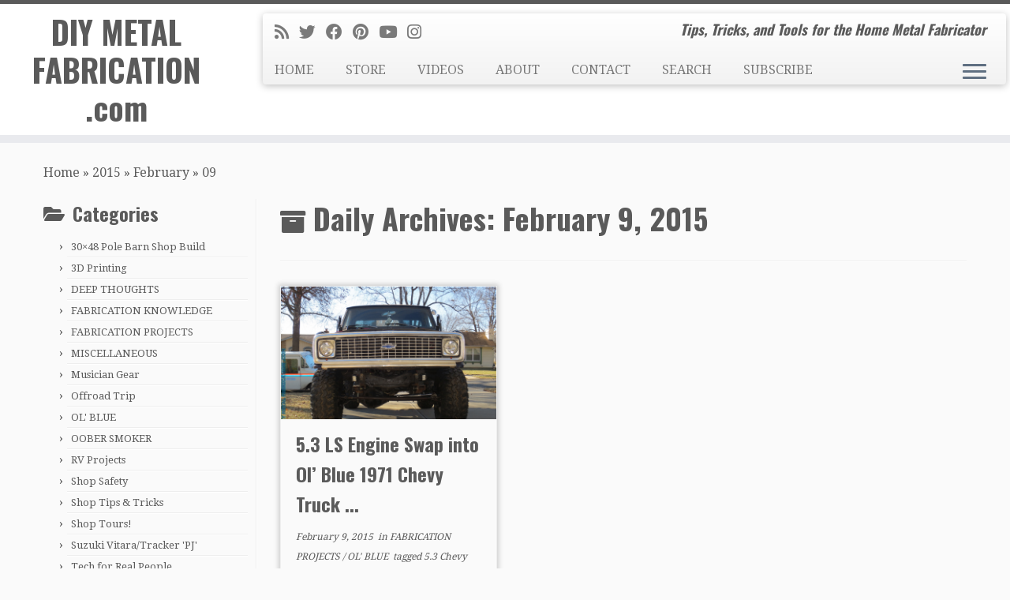

--- FILE ---
content_type: text/html; charset=UTF-8
request_url: https://www.diymetalfabrication.com/2015/02/09/
body_size: 16625
content:
<!DOCTYPE html>
<!--[if IE 7]>
<html class="ie ie7 no-js" lang="en-US">
<![endif]-->
<!--[if IE 8]>
<html class="ie ie8 no-js" lang="en-US">
<![endif]-->
<!--[if !(IE 7) | !(IE 8)  ]><!-->
<html class="no-js" lang="en-US">
<!--<![endif]-->
	<head>
		<meta charset="UTF-8" />
		<meta http-equiv="X-UA-Compatible" content="IE=EDGE" />
		<meta name="viewport" content="width=device-width, initial-scale=1.0" />
        <link rel="profile"  href="https://gmpg.org/xfn/11" />
		<link rel="pingback" href="https://www.diymetalfabrication.com/xmlrpc.php" />
		<script>(function(html){html.className = html.className.replace(/\bno-js\b/,'js')})(document.documentElement);</script>
<meta name='robots' content='noindex, follow' />

	<!-- This site is optimized with the Yoast SEO plugin v26.8 - https://yoast.com/product/yoast-seo-wordpress/ -->
	<title>February 9, 2015 - DIY METAL FABRICATION .com</title>
	<meta property="og:locale" content="en_US" />
	<meta property="og:type" content="website" />
	<meta property="og:title" content="February 9, 2015 - DIY METAL FABRICATION .com" />
	<meta property="og:url" content="https://www.diymetalfabrication.com/2015/02/09/" />
	<meta property="og:site_name" content="DIY METAL FABRICATION .com" />
	<meta name="twitter:card" content="summary_large_image" />
	<meta name="twitter:site" content="@DIYMetalFab" />
	<script type="application/ld+json" class="yoast-schema-graph">{"@context":"https://schema.org","@graph":[{"@type":"CollectionPage","@id":"https://www.diymetalfabrication.com/2015/02/09/","url":"https://www.diymetalfabrication.com/2015/02/09/","name":"February 9, 2015 - DIY METAL FABRICATION .com","isPartOf":{"@id":"https://www.diymetalfabrication.com/#website"},"primaryImageOfPage":{"@id":"https://www.diymetalfabrication.com/2015/02/09/#primaryimage"},"image":{"@id":"https://www.diymetalfabrication.com/2015/02/09/#primaryimage"},"thumbnailUrl":"https://i0.wp.com/www.diymetalfabrication.com/wp-content/uploads/2015/02/IMG_0386.jpg?fit=1280%2C960&ssl=1","breadcrumb":{"@id":"https://www.diymetalfabrication.com/2015/02/09/#breadcrumb"},"inLanguage":"en-US"},{"@type":"ImageObject","inLanguage":"en-US","@id":"https://www.diymetalfabrication.com/2015/02/09/#primaryimage","url":"https://i0.wp.com/www.diymetalfabrication.com/wp-content/uploads/2015/02/IMG_0386.jpg?fit=1280%2C960&ssl=1","contentUrl":"https://i0.wp.com/www.diymetalfabrication.com/wp-content/uploads/2015/02/IMG_0386.jpg?fit=1280%2C960&ssl=1","width":1280,"height":960,"caption":"Took'er for some hot laps around the neighborhood. So far everything works great. The brakes even work better now since this engine has more vacuum."},{"@type":"BreadcrumbList","@id":"https://www.diymetalfabrication.com/2015/02/09/#breadcrumb","itemListElement":[{"@type":"ListItem","position":1,"name":"Home","item":"https://www.diymetalfabrication.com/"},{"@type":"ListItem","position":2,"name":"Archives for February 9, 2015"}]},{"@type":"WebSite","@id":"https://www.diymetalfabrication.com/#website","url":"https://www.diymetalfabrication.com/","name":"DIY METAL FABRICATION .com","description":"Tips, Tricks, and Tools for the Home Metal Fabricator","publisher":{"@id":"https://www.diymetalfabrication.com/#organization"},"potentialAction":[{"@type":"SearchAction","target":{"@type":"EntryPoint","urlTemplate":"https://www.diymetalfabrication.com/?s={search_term_string}"},"query-input":{"@type":"PropertyValueSpecification","valueRequired":true,"valueName":"search_term_string"}}],"inLanguage":"en-US"},{"@type":"Organization","@id":"https://www.diymetalfabrication.com/#organization","name":"DIY Metal Fabrication","url":"https://www.diymetalfabrication.com/","logo":{"@type":"ImageObject","inLanguage":"en-US","@id":"https://www.diymetalfabrication.com/#/schema/logo/image/","url":"https://i0.wp.com/www.diymetalfabrication.com/wp-content/uploads/2020/12/74666304_2513796951988801_1840667835961966592_n.jpg?fit=901%2C504&ssl=1","contentUrl":"https://i0.wp.com/www.diymetalfabrication.com/wp-content/uploads/2020/12/74666304_2513796951988801_1840667835961966592_n.jpg?fit=901%2C504&ssl=1","width":901,"height":504,"caption":"DIY Metal Fabrication"},"image":{"@id":"https://www.diymetalfabrication.com/#/schema/logo/image/"},"sameAs":["https://www.facebook.com/DIYMetalFabrication/","https://x.com/DIYMetalFab","https://www.instagram.com/diymetalfabrication/","https://www.pinterest.com/DIYMetalFab","https://www.youtube.com/channel/UC2IeIq2rRm_YaPh1t45AipQ"]}]}</script>
	<!-- / Yoast SEO plugin. -->


<link rel='dns-prefetch' href='//www.googletagmanager.com' />
<link rel='dns-prefetch' href='//stats.wp.com' />
<link rel='dns-prefetch' href='//fonts.googleapis.com' />
<link rel='dns-prefetch' href='//pagead2.googlesyndication.com' />
<link rel='preconnect' href='//c0.wp.com' />
<link rel='preconnect' href='//i0.wp.com' />
<link rel="alternate" type="application/rss+xml" title="DIY METAL FABRICATION .com &raquo; Feed" href="https://www.diymetalfabrication.com/feed/" />
<link rel="alternate" type="application/rss+xml" title="DIY METAL FABRICATION .com &raquo; Comments Feed" href="https://www.diymetalfabrication.com/comments/feed/" />
<style id='wp-img-auto-sizes-contain-inline-css' type='text/css'>
img:is([sizes=auto i],[sizes^="auto," i]){contain-intrinsic-size:3000px 1500px}
/*# sourceURL=wp-img-auto-sizes-contain-inline-css */
</style>
<link rel='stylesheet' id='tc-gfonts-css' href='//fonts.googleapis.com/css?family=Oswald:700%7CDroid+Serif:400' type='text/css' media='all' />
<style id='wp-emoji-styles-inline-css' type='text/css'>

	img.wp-smiley, img.emoji {
		display: inline !important;
		border: none !important;
		box-shadow: none !important;
		height: 1em !important;
		width: 1em !important;
		margin: 0 0.07em !important;
		vertical-align: -0.1em !important;
		background: none !important;
		padding: 0 !important;
	}
/*# sourceURL=wp-emoji-styles-inline-css */
</style>
<style id='wp-block-library-inline-css' type='text/css'>
:root{--wp-block-synced-color:#7a00df;--wp-block-synced-color--rgb:122,0,223;--wp-bound-block-color:var(--wp-block-synced-color);--wp-editor-canvas-background:#ddd;--wp-admin-theme-color:#007cba;--wp-admin-theme-color--rgb:0,124,186;--wp-admin-theme-color-darker-10:#006ba1;--wp-admin-theme-color-darker-10--rgb:0,107,160.5;--wp-admin-theme-color-darker-20:#005a87;--wp-admin-theme-color-darker-20--rgb:0,90,135;--wp-admin-border-width-focus:2px}@media (min-resolution:192dpi){:root{--wp-admin-border-width-focus:1.5px}}.wp-element-button{cursor:pointer}:root .has-very-light-gray-background-color{background-color:#eee}:root .has-very-dark-gray-background-color{background-color:#313131}:root .has-very-light-gray-color{color:#eee}:root .has-very-dark-gray-color{color:#313131}:root .has-vivid-green-cyan-to-vivid-cyan-blue-gradient-background{background:linear-gradient(135deg,#00d084,#0693e3)}:root .has-purple-crush-gradient-background{background:linear-gradient(135deg,#34e2e4,#4721fb 50%,#ab1dfe)}:root .has-hazy-dawn-gradient-background{background:linear-gradient(135deg,#faaca8,#dad0ec)}:root .has-subdued-olive-gradient-background{background:linear-gradient(135deg,#fafae1,#67a671)}:root .has-atomic-cream-gradient-background{background:linear-gradient(135deg,#fdd79a,#004a59)}:root .has-nightshade-gradient-background{background:linear-gradient(135deg,#330968,#31cdcf)}:root .has-midnight-gradient-background{background:linear-gradient(135deg,#020381,#2874fc)}:root{--wp--preset--font-size--normal:16px;--wp--preset--font-size--huge:42px}.has-regular-font-size{font-size:1em}.has-larger-font-size{font-size:2.625em}.has-normal-font-size{font-size:var(--wp--preset--font-size--normal)}.has-huge-font-size{font-size:var(--wp--preset--font-size--huge)}.has-text-align-center{text-align:center}.has-text-align-left{text-align:left}.has-text-align-right{text-align:right}.has-fit-text{white-space:nowrap!important}#end-resizable-editor-section{display:none}.aligncenter{clear:both}.items-justified-left{justify-content:flex-start}.items-justified-center{justify-content:center}.items-justified-right{justify-content:flex-end}.items-justified-space-between{justify-content:space-between}.screen-reader-text{border:0;clip-path:inset(50%);height:1px;margin:-1px;overflow:hidden;padding:0;position:absolute;width:1px;word-wrap:normal!important}.screen-reader-text:focus{background-color:#ddd;clip-path:none;color:#444;display:block;font-size:1em;height:auto;left:5px;line-height:normal;padding:15px 23px 14px;text-decoration:none;top:5px;width:auto;z-index:100000}html :where(.has-border-color){border-style:solid}html :where([style*=border-top-color]){border-top-style:solid}html :where([style*=border-right-color]){border-right-style:solid}html :where([style*=border-bottom-color]){border-bottom-style:solid}html :where([style*=border-left-color]){border-left-style:solid}html :where([style*=border-width]){border-style:solid}html :where([style*=border-top-width]){border-top-style:solid}html :where([style*=border-right-width]){border-right-style:solid}html :where([style*=border-bottom-width]){border-bottom-style:solid}html :where([style*=border-left-width]){border-left-style:solid}html :where(img[class*=wp-image-]){height:auto;max-width:100%}:where(figure){margin:0 0 1em}html :where(.is-position-sticky){--wp-admin--admin-bar--position-offset:var(--wp-admin--admin-bar--height,0px)}@media screen and (max-width:600px){html :where(.is-position-sticky){--wp-admin--admin-bar--position-offset:0px}}

/*# sourceURL=wp-block-library-inline-css */
</style><style id='wp-block-heading-inline-css' type='text/css'>
h1:where(.wp-block-heading).has-background,h2:where(.wp-block-heading).has-background,h3:where(.wp-block-heading).has-background,h4:where(.wp-block-heading).has-background,h5:where(.wp-block-heading).has-background,h6:where(.wp-block-heading).has-background{padding:1.25em 2.375em}h1.has-text-align-left[style*=writing-mode]:where([style*=vertical-lr]),h1.has-text-align-right[style*=writing-mode]:where([style*=vertical-rl]),h2.has-text-align-left[style*=writing-mode]:where([style*=vertical-lr]),h2.has-text-align-right[style*=writing-mode]:where([style*=vertical-rl]),h3.has-text-align-left[style*=writing-mode]:where([style*=vertical-lr]),h3.has-text-align-right[style*=writing-mode]:where([style*=vertical-rl]),h4.has-text-align-left[style*=writing-mode]:where([style*=vertical-lr]),h4.has-text-align-right[style*=writing-mode]:where([style*=vertical-rl]),h5.has-text-align-left[style*=writing-mode]:where([style*=vertical-lr]),h5.has-text-align-right[style*=writing-mode]:where([style*=vertical-rl]),h6.has-text-align-left[style*=writing-mode]:where([style*=vertical-lr]),h6.has-text-align-right[style*=writing-mode]:where([style*=vertical-rl]){rotate:180deg}
/*# sourceURL=https://c0.wp.com/c/6.9/wp-includes/blocks/heading/style.min.css */
</style>
<style id='global-styles-inline-css' type='text/css'>
:root{--wp--preset--aspect-ratio--square: 1;--wp--preset--aspect-ratio--4-3: 4/3;--wp--preset--aspect-ratio--3-4: 3/4;--wp--preset--aspect-ratio--3-2: 3/2;--wp--preset--aspect-ratio--2-3: 2/3;--wp--preset--aspect-ratio--16-9: 16/9;--wp--preset--aspect-ratio--9-16: 9/16;--wp--preset--color--black: #000000;--wp--preset--color--cyan-bluish-gray: #abb8c3;--wp--preset--color--white: #ffffff;--wp--preset--color--pale-pink: #f78da7;--wp--preset--color--vivid-red: #cf2e2e;--wp--preset--color--luminous-vivid-orange: #ff6900;--wp--preset--color--luminous-vivid-amber: #fcb900;--wp--preset--color--light-green-cyan: #7bdcb5;--wp--preset--color--vivid-green-cyan: #00d084;--wp--preset--color--pale-cyan-blue: #8ed1fc;--wp--preset--color--vivid-cyan-blue: #0693e3;--wp--preset--color--vivid-purple: #9b51e0;--wp--preset--gradient--vivid-cyan-blue-to-vivid-purple: linear-gradient(135deg,rgb(6,147,227) 0%,rgb(155,81,224) 100%);--wp--preset--gradient--light-green-cyan-to-vivid-green-cyan: linear-gradient(135deg,rgb(122,220,180) 0%,rgb(0,208,130) 100%);--wp--preset--gradient--luminous-vivid-amber-to-luminous-vivid-orange: linear-gradient(135deg,rgb(252,185,0) 0%,rgb(255,105,0) 100%);--wp--preset--gradient--luminous-vivid-orange-to-vivid-red: linear-gradient(135deg,rgb(255,105,0) 0%,rgb(207,46,46) 100%);--wp--preset--gradient--very-light-gray-to-cyan-bluish-gray: linear-gradient(135deg,rgb(238,238,238) 0%,rgb(169,184,195) 100%);--wp--preset--gradient--cool-to-warm-spectrum: linear-gradient(135deg,rgb(74,234,220) 0%,rgb(151,120,209) 20%,rgb(207,42,186) 40%,rgb(238,44,130) 60%,rgb(251,105,98) 80%,rgb(254,248,76) 100%);--wp--preset--gradient--blush-light-purple: linear-gradient(135deg,rgb(255,206,236) 0%,rgb(152,150,240) 100%);--wp--preset--gradient--blush-bordeaux: linear-gradient(135deg,rgb(254,205,165) 0%,rgb(254,45,45) 50%,rgb(107,0,62) 100%);--wp--preset--gradient--luminous-dusk: linear-gradient(135deg,rgb(255,203,112) 0%,rgb(199,81,192) 50%,rgb(65,88,208) 100%);--wp--preset--gradient--pale-ocean: linear-gradient(135deg,rgb(255,245,203) 0%,rgb(182,227,212) 50%,rgb(51,167,181) 100%);--wp--preset--gradient--electric-grass: linear-gradient(135deg,rgb(202,248,128) 0%,rgb(113,206,126) 100%);--wp--preset--gradient--midnight: linear-gradient(135deg,rgb(2,3,129) 0%,rgb(40,116,252) 100%);--wp--preset--font-size--small: 13px;--wp--preset--font-size--medium: 20px;--wp--preset--font-size--large: 36px;--wp--preset--font-size--x-large: 42px;--wp--preset--spacing--20: 0.44rem;--wp--preset--spacing--30: 0.67rem;--wp--preset--spacing--40: 1rem;--wp--preset--spacing--50: 1.5rem;--wp--preset--spacing--60: 2.25rem;--wp--preset--spacing--70: 3.38rem;--wp--preset--spacing--80: 5.06rem;--wp--preset--shadow--natural: 6px 6px 9px rgba(0, 0, 0, 0.2);--wp--preset--shadow--deep: 12px 12px 50px rgba(0, 0, 0, 0.4);--wp--preset--shadow--sharp: 6px 6px 0px rgba(0, 0, 0, 0.2);--wp--preset--shadow--outlined: 6px 6px 0px -3px rgb(255, 255, 255), 6px 6px rgb(0, 0, 0);--wp--preset--shadow--crisp: 6px 6px 0px rgb(0, 0, 0);}:where(.is-layout-flex){gap: 0.5em;}:where(.is-layout-grid){gap: 0.5em;}body .is-layout-flex{display: flex;}.is-layout-flex{flex-wrap: wrap;align-items: center;}.is-layout-flex > :is(*, div){margin: 0;}body .is-layout-grid{display: grid;}.is-layout-grid > :is(*, div){margin: 0;}:where(.wp-block-columns.is-layout-flex){gap: 2em;}:where(.wp-block-columns.is-layout-grid){gap: 2em;}:where(.wp-block-post-template.is-layout-flex){gap: 1.25em;}:where(.wp-block-post-template.is-layout-grid){gap: 1.25em;}.has-black-color{color: var(--wp--preset--color--black) !important;}.has-cyan-bluish-gray-color{color: var(--wp--preset--color--cyan-bluish-gray) !important;}.has-white-color{color: var(--wp--preset--color--white) !important;}.has-pale-pink-color{color: var(--wp--preset--color--pale-pink) !important;}.has-vivid-red-color{color: var(--wp--preset--color--vivid-red) !important;}.has-luminous-vivid-orange-color{color: var(--wp--preset--color--luminous-vivid-orange) !important;}.has-luminous-vivid-amber-color{color: var(--wp--preset--color--luminous-vivid-amber) !important;}.has-light-green-cyan-color{color: var(--wp--preset--color--light-green-cyan) !important;}.has-vivid-green-cyan-color{color: var(--wp--preset--color--vivid-green-cyan) !important;}.has-pale-cyan-blue-color{color: var(--wp--preset--color--pale-cyan-blue) !important;}.has-vivid-cyan-blue-color{color: var(--wp--preset--color--vivid-cyan-blue) !important;}.has-vivid-purple-color{color: var(--wp--preset--color--vivid-purple) !important;}.has-black-background-color{background-color: var(--wp--preset--color--black) !important;}.has-cyan-bluish-gray-background-color{background-color: var(--wp--preset--color--cyan-bluish-gray) !important;}.has-white-background-color{background-color: var(--wp--preset--color--white) !important;}.has-pale-pink-background-color{background-color: var(--wp--preset--color--pale-pink) !important;}.has-vivid-red-background-color{background-color: var(--wp--preset--color--vivid-red) !important;}.has-luminous-vivid-orange-background-color{background-color: var(--wp--preset--color--luminous-vivid-orange) !important;}.has-luminous-vivid-amber-background-color{background-color: var(--wp--preset--color--luminous-vivid-amber) !important;}.has-light-green-cyan-background-color{background-color: var(--wp--preset--color--light-green-cyan) !important;}.has-vivid-green-cyan-background-color{background-color: var(--wp--preset--color--vivid-green-cyan) !important;}.has-pale-cyan-blue-background-color{background-color: var(--wp--preset--color--pale-cyan-blue) !important;}.has-vivid-cyan-blue-background-color{background-color: var(--wp--preset--color--vivid-cyan-blue) !important;}.has-vivid-purple-background-color{background-color: var(--wp--preset--color--vivid-purple) !important;}.has-black-border-color{border-color: var(--wp--preset--color--black) !important;}.has-cyan-bluish-gray-border-color{border-color: var(--wp--preset--color--cyan-bluish-gray) !important;}.has-white-border-color{border-color: var(--wp--preset--color--white) !important;}.has-pale-pink-border-color{border-color: var(--wp--preset--color--pale-pink) !important;}.has-vivid-red-border-color{border-color: var(--wp--preset--color--vivid-red) !important;}.has-luminous-vivid-orange-border-color{border-color: var(--wp--preset--color--luminous-vivid-orange) !important;}.has-luminous-vivid-amber-border-color{border-color: var(--wp--preset--color--luminous-vivid-amber) !important;}.has-light-green-cyan-border-color{border-color: var(--wp--preset--color--light-green-cyan) !important;}.has-vivid-green-cyan-border-color{border-color: var(--wp--preset--color--vivid-green-cyan) !important;}.has-pale-cyan-blue-border-color{border-color: var(--wp--preset--color--pale-cyan-blue) !important;}.has-vivid-cyan-blue-border-color{border-color: var(--wp--preset--color--vivid-cyan-blue) !important;}.has-vivid-purple-border-color{border-color: var(--wp--preset--color--vivid-purple) !important;}.has-vivid-cyan-blue-to-vivid-purple-gradient-background{background: var(--wp--preset--gradient--vivid-cyan-blue-to-vivid-purple) !important;}.has-light-green-cyan-to-vivid-green-cyan-gradient-background{background: var(--wp--preset--gradient--light-green-cyan-to-vivid-green-cyan) !important;}.has-luminous-vivid-amber-to-luminous-vivid-orange-gradient-background{background: var(--wp--preset--gradient--luminous-vivid-amber-to-luminous-vivid-orange) !important;}.has-luminous-vivid-orange-to-vivid-red-gradient-background{background: var(--wp--preset--gradient--luminous-vivid-orange-to-vivid-red) !important;}.has-very-light-gray-to-cyan-bluish-gray-gradient-background{background: var(--wp--preset--gradient--very-light-gray-to-cyan-bluish-gray) !important;}.has-cool-to-warm-spectrum-gradient-background{background: var(--wp--preset--gradient--cool-to-warm-spectrum) !important;}.has-blush-light-purple-gradient-background{background: var(--wp--preset--gradient--blush-light-purple) !important;}.has-blush-bordeaux-gradient-background{background: var(--wp--preset--gradient--blush-bordeaux) !important;}.has-luminous-dusk-gradient-background{background: var(--wp--preset--gradient--luminous-dusk) !important;}.has-pale-ocean-gradient-background{background: var(--wp--preset--gradient--pale-ocean) !important;}.has-electric-grass-gradient-background{background: var(--wp--preset--gradient--electric-grass) !important;}.has-midnight-gradient-background{background: var(--wp--preset--gradient--midnight) !important;}.has-small-font-size{font-size: var(--wp--preset--font-size--small) !important;}.has-medium-font-size{font-size: var(--wp--preset--font-size--medium) !important;}.has-large-font-size{font-size: var(--wp--preset--font-size--large) !important;}.has-x-large-font-size{font-size: var(--wp--preset--font-size--x-large) !important;}
/*# sourceURL=global-styles-inline-css */
</style>

<style id='classic-theme-styles-inline-css' type='text/css'>
/*! This file is auto-generated */
.wp-block-button__link{color:#fff;background-color:#32373c;border-radius:9999px;box-shadow:none;text-decoration:none;padding:calc(.667em + 2px) calc(1.333em + 2px);font-size:1.125em}.wp-block-file__button{background:#32373c;color:#fff;text-decoration:none}
/*# sourceURL=/wp-includes/css/classic-themes.min.css */
</style>
<link rel='stylesheet' id='customizr-fa-css' href='https://www.diymetalfabrication.com/wp-content/themes/customizr/assets/shared/fonts/fa/css/fontawesome-all.min.css?ver=4.4.24' type='text/css' media='all' />
<link rel='stylesheet' id='customizr-common-css' href='https://www.diymetalfabrication.com/wp-content/themes/customizr/inc/assets/css/tc_common.min.css?ver=4.4.24' type='text/css' media='all' />
<link rel='stylesheet' id='customizr-skin-css' href='https://www.diymetalfabrication.com/wp-content/themes/customizr/inc/assets/css/grey.min.css?ver=4.4.24' type='text/css' media='all' />
<style id='customizr-skin-inline-css' type='text/css'>

                  .site-title,.site-description,h1,h2,h3,.tc-dropcap {
                    font-family : 'Oswald';
                    font-weight : 700;
                  }

                  body,.navbar .nav>li>a {
                    font-family : 'Droid Serif';
                    font-weight : 400;
                  }

            body,.navbar .nav>li>a {
              font-size : 16px;
              line-height : 1.6em;
            }
table { border-collapse: separate; }
                           body table { border-collapse: collapse; }
                          
.social-links .social-icon:before { content: none } 
.sticky-enabled .tc-shrink-on .site-logo img {
    					height:30px!important;width:auto!important
    				}

    				.sticky-enabled .tc-shrink-on .brand .site-title {
    					font-size:0.6em;opacity:0.8;line-height:1.2em
    				}

.tc-rectangular-thumb {
        max-height: 250px;
        height :250px
      }

.tc-slider-loader-wrapper{ display:none }
html.js .tc-slider-loader-wrapper { display: block }.no-csstransforms3d .tc-slider-loader-wrapper .tc-img-gif-loader {
                                                background: url('https://www.diymetalfabrication.com/wp-content/themes/customizr/assets/front/img/slider-loader.gif') no-repeat center center;
                                         }.tc-slider-loader-wrapper .tc-css-loader > div { border-color:#5A5A5A; }

      .carousel .czr-item {
        line-height: 300px;
        min-height:300px;
        max-height:300px;
      }
      .tc-slider-loader-wrapper {
        line-height: 300px;
        height:300px;
      }
      .carousel .tc-slider-controls {
        line-height: 300px;
        max-height:300px;
      }

        @media (max-width: 1200px) {
          .carousel .czr-item {
            line-height: 231px;
            max-height:231px;
            min-height:231px;
          }
          .czr-item .carousel-caption {
            max-height: 201px;
            overflow: hidden;
          }
          .carousel .tc-slider-loader-wrapper {
            line-height: 231px;
            height:231px;
          }
        }

        @media (max-width: 979px) {
          .carousel .czr-item {
            line-height: 185.4px;
            max-height:185.4px;
            min-height:185.4px;
          }
          .czr-item .carousel-caption {
            max-height: 155.4px;
            overflow: hidden;
          }
          .carousel .tc-slider-loader-wrapper {
            line-height: 185.4px;
            height:185.4px;
          }
        }

        @media (max-width: 480px) {
          .carousel .czr-item {
            line-height: 114px;
            max-height:114px;
            min-height:114px;
          }
          .czr-item .carousel-caption {
            max-height: 84px;
            overflow: hidden;
          }
          .carousel .tc-slider-loader-wrapper {
            line-height: 114px;
            height:114px;
          }
        }

        @media (max-width: 320px) {
          .carousel .czr-item {
            line-height: 84px;
            max-height:84px;
            min-height:84px;
          }
          .czr-item .carousel-caption {
            max-height: 54px;
            overflow: hidden;
          }
          .carousel .tc-slider-loader-wrapper {
            line-height: 84px;
            height:84px;
          }
        }

#tc-push-footer { display: none; visibility: hidden; }
         .tc-sticky-footer #tc-push-footer.sticky-footer-enabled { display: block; }
        

@media (max-width: 979px) {
          .tc-second-menu-on .nav-collapse {
            width: inherit;
            overflow: visible;
            height: inherit;
            position:relative;
            top: inherit;
            -webkit-box-shadow: none;
            -moz-box-shadow: none;
            box-shadow: none;
            background: inherit;
          }

          .logo-centered.tc-second-menu-display-in-header-when-mobile .pull-menu-center .navbar .nav-collapse {
              width: 100%;
              text-align: center;
          }

          .logo-centered.tc-second-menu-display-in-header-when-mobile .pull-menu-center .navbar .nav-collapse .nav {
              float: initial;
              display: inline-block;
              margin: 0 -12px;
              text-align: initial;
          }

          .tc-sticky-header.sticky-enabled #tc-page-wrap .nav-collapse, #tc-page-wrap .tc-second-menu-hide-when-mobile .nav-collapse.collapse .nav {
            display:none !important;
          }

          .tc-second-menu-on .tc-hover-menu.nav ul.dropdown-menu {
            display:none;
          }
          .tc-second-menu-on .navbar .nav-collapse ul.nav>li li a {
            padding: 3px 20px;
          }
          .tc-second-menu-on .nav-collapse.collapse .nav {
            display: block;
            float: left;
            margin: inherit;
          }
          .tc-second-menu-on .nav-collapse .nav>li {
            float:left;
          }
          .tc-second-menu-on .nav-collapse .dropdown-menu {
            position:absolute;
            display: none;
            -webkit-box-shadow: 0 2px 8px rgba(0,0,0,.2);
            -moz-box-shadow: 0 2px 8px rgba(0,0,0,.2);
            box-shadow: 0 2px 8px rgba(0,0,0,.2);
            background-color: #fff;
            -webkit-border-radius: 6px;
            -moz-border-radius: 6px;
            border-radius: 6px;
            -webkit-background-clip: padding-box;
            -moz-background-clip: padding;
            background-clip: padding-box;
            padding: 5px 0;
          }
          .tc-second-menu-on .navbar .nav>li>.dropdown-menu:after, .navbar .nav>li>.dropdown-menu:before{
            content: '';
            display: inline-block;
            position: absolute;
          }
          .tc-second-menu-on .tc-hover-menu.nav .caret {
            display:inline-block;
          }
          .tc-second-menu-on .tc-hover-menu.nav li:hover>ul {
            display: block;
          }
          .tc-second-menu-on .nav a, .tc-second-menu-on .tc-hover-menu.nav a {
            border-bottom: none;
          }
          .tc-second-menu-on .dropdown-menu>li>a {
            padding: 3px 20px;
          }
          .tc-second-menu-on .tc-submenu-move .dropdown-menu>li>a:focus,.tc-second-menu-on .tc-submenu-move .dropdown-menu>li>a:hover,.tc-second-menu-on .tc-submenu-move .dropdown-submenu:focus>a, .tc-second-menu-on .tc-submenu-move .dropdown-submenu:hover>a {
            padding-left: 1.63em
          }
          .tc-second-menu-on .tc-submenu-fade .nav>li>ul {
            opacity: 0;
            top: 75%;
            visibility: hidden;
            display: block;
            -webkit-transition: all .2s ease-in-out;
            -moz-transition: all .2s ease-in-out;
            -o-transition: all .2s ease-in-out;
            -ms-transition: all .2s ease-in-out;
            transition: all .2s ease-in-out;
          }
          .tc-second-menu-on .tc-submenu-fade .nav li.open>ul, .tc-second-menu-on .tc-submenu-fade .tc-hover-menu.nav li:hover>ul {
            opacity: 1;
            top: 95%;
            visibility: visible;
          }
          .tc-second-menu-on .tc-submenu-move .dropdown-menu>li>a {
            -webkit-transition: all ease .241s;
            -moz-transition: all ease .241s;
            -o-transition: all ease .241s;
            transition: all ease .241s;
          }
          .tc-second-menu-on .dropdown-submenu>.dropdown-menu {
            top: 110%;
            left: 30%;
            left: 30%\9;
            top: 0\9;
            margin-top: -6px;
            margin-left: -1px;
            -webkit-border-radius: 6px;
            -moz-border-radius: 6px;
            border-radius: 6px;
          }
          .tc-second-menu-on .dropdown-submenu>a:after {
            content: ' ';
          }
        }


        .sticky-enabled .tc-second-menu-on .nav-collapse.collapse {
          clear:none;
        }


          #tc-sn { width: 330px;}
          .tc-sn-visible[class*=sn-left] #tc-page-wrap { left: 330px; }
          .tc-sn-visible[class*=sn-right] #tc-page-wrap { right: 330px; }
          [class*=sn-right].sn-close #tc-page-wrap, [class*=sn-left].sn-open #tc-page-wrap {
            -webkit-transform: translate3d( 330px, 0, 0 );
            -moz-transform: translate3d( 330px, 0, 0 );
            transform: translate3d( 330px, 0, 0 );
          }
          [class*=sn-right].sn-open #tc-page-wrap, [class*=sn-left].sn-close #tc-page-wrap {
            -webkit-transform: translate3d( -330px, 0, 0 );
            -moz-transform: translate3d( -330px, 0, 0 );
             transform: translate3d( -330px, 0, 0 );
          }
          /* stick the sticky header to the left/right of the page wrapper */
          .tc-sticky-header.tc-sn-visible:not(.animating)[class*=sn-left] .tc-header { left: 330px; }
          .tc-sticky-header.tc-sn-visible:not(.animating)[class*=sn-right] .tc-header { right: 330px; }
          /* ie<9 breaks using :not */
          .no-csstransforms3d .tc-sticky-header.tc-sn-visible[class*=sn-left] .tc-header { left: 330px; }
          .no-csstransforms3d .tc-sticky-header.tc-sn-visible[class*=sn-right] .tc-header { right: 330px; }
      

              @media (min-width: 1200px) {
              .tc-post-list-grid article .entry-title {font-size:24px;line-height:38px;}
              .tc-post-list-grid .tc-g-cont {font-size:14px;line-height:22px;}
          }
            
              @media (max-width: 1199px) and (min-width: 980px) {
              .tc-post-list-grid article .entry-title {font-size:20px;line-height:31px;}
              .tc-post-list-grid .tc-g-cont {font-size:13px;line-height:20px;}
          }
            
              @media (max-width: 979px) and (min-width: 768px) {
              .tc-post-list-grid article .entry-title {font-size:18px;line-height:27px;}
              .tc-post-list-grid .tc-g-cont {font-size:12px;line-height:19px;}
          }
            
              @media (max-width: 767px) {
              .tc-post-list-grid article .entry-title {font-size:24px;line-height:38px;}
              .tc-post-list-grid .tc-g-cont {font-size:14px;line-height:22px;}
          }
            
              @media (max-width: 480px) {
              .tc-post-list-grid article .entry-title {font-size:20px;line-height:31px;}
              .tc-post-list-grid .tc-g-cont {font-size:13px;line-height:20px;}
          }
            

            .grid-cols-3 figure {
                  height:225px;
                  max-height:225px;
                  line-height:225px;
            }
.tc-grid-border .tc-grid { border-bottom: none }
.tc-grid-border .grid__item { border-bottom: 3px solid #5A5A5A}

/*# sourceURL=customizr-skin-inline-css */
</style>
<link rel='stylesheet' id='customizr-style-css' href='https://www.diymetalfabrication.com/wp-content/themes/customizr/style.css?ver=4.4.24' type='text/css' media='all' />
<link rel='stylesheet' id='fancyboxcss-css' href='https://www.diymetalfabrication.com/wp-content/themes/customizr/assets/front/js/libs/fancybox/jquery.fancybox-1.3.4.min.css?ver=6.9' type='text/css' media='all' />
<link rel='stylesheet' id='flick-css' href='https://www.diymetalfabrication.com/wp-content/plugins/mailchimp/assets/css/flick/flick.css?ver=2.0.1' type='text/css' media='all' />
<link rel='stylesheet' id='mailchimp_sf_main_css-css' href='https://www.diymetalfabrication.com/wp-content/plugins/mailchimp/assets/css/frontend.css?ver=2.0.1' type='text/css' media='all' />
<script type="text/javascript" src="https://c0.wp.com/c/6.9/wp-includes/js/jquery/jquery.min.js" id="jquery-core-js"></script>
<script type="text/javascript" src="https://c0.wp.com/c/6.9/wp-includes/js/jquery/jquery-migrate.min.js" id="jquery-migrate-js"></script>
<script type="text/javascript" src="https://www.diymetalfabrication.com/wp-content/themes/customizr/assets/front/js/libs/modernizr.min.js?ver=4.4.24" id="modernizr-js"></script>
<script type="text/javascript" src="https://www.diymetalfabrication.com/wp-content/themes/customizr/assets/front/js/libs/fancybox/jquery.fancybox-1.3.4.min.js?ver=4.4.24" id="tc-fancybox-js"></script>
<script type="text/javascript" src="https://c0.wp.com/c/6.9/wp-includes/js/underscore.min.js" id="underscore-js"></script>
<script type="text/javascript" id="tc-scripts-js-extra">
/* <![CDATA[ */
var TCParams = {"_disabled":[],"FancyBoxState":"1","FancyBoxAutoscale":"1","SliderName":"","SliderDelay":"","SliderHover":"1","centerSliderImg":"1","SmoothScroll":{"Enabled":true,"Options":{"touchpadSupport":false}},"anchorSmoothScroll":"linear","anchorSmoothScrollExclude":{"simple":["[class*=edd]",".tc-carousel-control",".carousel-control","[data-toggle=\"modal\"]","[data-toggle=\"dropdown\"]","[data-toggle=\"tooltip\"]","[data-toggle=\"popover\"]","[data-toggle=\"collapse\"]","[data-toggle=\"tab\"]","[data-toggle=\"pill\"]","[class*=upme]","[class*=um-]"],"deep":{"classes":[],"ids":[]}},"ReorderBlocks":"1","centerAllImg":"1","HasComments":"","LeftSidebarClass":".span3.left.tc-sidebar","RightSidebarClass":".span3.right.tc-sidebar","LoadModernizr":"1","stickyCustomOffset":{"_initial":0,"_scrolling":0,"options":{"_static":true,"_element":""}},"stickyHeader":"1","dropdowntoViewport":"","timerOnScrollAllBrowsers":"1","extLinksStyle":"","extLinksTargetExt":"1","extLinksSkipSelectors":{"classes":["btn","button"],"ids":[]},"dropcapEnabled":"","dropcapWhere":{"post":"","page":""},"dropcapMinWords":"50","dropcapSkipSelectors":{"tags":["IMG","IFRAME","H1","H2","H3","H4","H5","H6","BLOCKQUOTE","UL","OL"],"classes":["btn","tc-placeholder-wrap"],"id":[]},"imgSmartLoadEnabled":"1","imgSmartLoadOpts":{"parentSelectors":[".article-container",".__before_main_wrapper",".widget-front"],"opts":{"excludeImg":[".tc-holder-img"]}},"imgSmartLoadsForSliders":"","goldenRatio":"1.618","gridGoldenRatioLimit":"350","isSecondMenuEnabled":"1","secondMenuRespSet":"in-sn-before","isParallaxOn":"1","parallaxRatio":"0.55","pluginCompats":[],"adminAjaxUrl":"https://www.diymetalfabrication.com/wp-admin/admin-ajax.php","ajaxUrl":"https://www.diymetalfabrication.com/?czrajax=1","frontNonce":{"id":"CZRFrontNonce","handle":"49d22ab41d"},"isDevMode":"","isModernStyle":"","i18n":{"Permanently dismiss":"Permanently dismiss"},"version":"4.4.24","frontNotifications":{"styleSwitcher":{"enabled":false,"content":"","dismissAction":"dismiss_style_switcher_note_front","ajaxUrl":"https://www.diymetalfabrication.com/wp-admin/admin-ajax.php"}}};
//# sourceURL=tc-scripts-js-extra
/* ]]> */
</script>
<script type="text/javascript" src="https://www.diymetalfabrication.com/wp-content/themes/customizr/inc/assets/js/tc-scripts.min.js?ver=4.4.24" id="tc-scripts-js"></script>

<!-- Google tag (gtag.js) snippet added by Site Kit -->
<!-- Google Analytics snippet added by Site Kit -->
<script type="text/javascript" src="https://www.googletagmanager.com/gtag/js?id=GT-K4LKTST" id="google_gtagjs-js" async></script>
<script type="text/javascript" id="google_gtagjs-js-after">
/* <![CDATA[ */
window.dataLayer = window.dataLayer || [];function gtag(){dataLayer.push(arguments);}
gtag("set","linker",{"domains":["www.diymetalfabrication.com"]});
gtag("js", new Date());
gtag("set", "developer_id.dZTNiMT", true);
gtag("config", "GT-K4LKTST");
//# sourceURL=google_gtagjs-js-after
/* ]]> */
</script>
<link rel="https://api.w.org/" href="https://www.diymetalfabrication.com/wp-json/" /><link rel="EditURI" type="application/rsd+xml" title="RSD" href="https://www.diymetalfabrication.com/xmlrpc.php?rsd" />
<meta name="generator" content="WordPress 6.9" />
<meta name="generator" content="Site Kit by Google 1.171.0" />	<style>img#wpstats{display:none}</style>
		<meta name="google-site-verification" content="tO14bms_PwpOFKf08wdNgBJtc9_8swNk3YSqH1G_u9A">
<!-- Google AdSense meta tags added by Site Kit -->
<meta name="google-adsense-platform-account" content="ca-host-pub-2644536267352236">
<meta name="google-adsense-platform-domain" content="sitekit.withgoogle.com">
<!-- End Google AdSense meta tags added by Site Kit -->

<!-- Google AdSense snippet added by Site Kit -->
<script type="text/javascript" async="async" src="https://pagead2.googlesyndication.com/pagead/js/adsbygoogle.js?client=ca-pub-8781973818156383&amp;host=ca-host-pub-2644536267352236" crossorigin="anonymous"></script>

<!-- End Google AdSense snippet added by Site Kit -->
	</head>
	
	<body class="archive date wp-embed-responsive wp-theme-customizr tc-fade-hover-links tc-l-sidebar tc-center-images skin-grey customizr-4-4-24 tc-sticky-header sticky-disabled tc-transparent-on-scroll tc-side-menu tc-post-list-context tc-sticky-footer sn-right" >
            <a class="screen-reader-text skip-link" href="#content">Skip to content</a>
                  <nav id="tc-sn" class="tc-sn navbar">
            <div class="tc-sn-inner nav-collapse">
              <div class="btn-toggle-nav sn-toggle pull-right"><button type="button" class="btn menu-btn"  title="Close" aria-label="Close"><span class="icon-bar"></span><span class="icon-bar"></span><span class="icon-bar"></span> </button></div><div class="sn-nav-wrapper"><div class="menu-menu-container"><ul id="menu-menu" class="nav sn-nav"><li id="menu-item-2959" class="menu-item menu-item-type-custom menu-item-object-custom menu-item-2959"><a href="http://www.DIYMetalFabrication.com">HOME</a></li>
<li id="menu-item-19629" class="menu-item menu-item-type-post_type menu-item-object-page menu-item-19629"><a href="https://www.diymetalfabrication.com/diy-store/">STORE</a></li>
<li id="menu-item-5322" class="menu-item menu-item-type-post_type menu-item-object-page menu-item-5322"><a href="https://www.diymetalfabrication.com/videos/">VIDEOS</a></li>
<li id="menu-item-2962" class="menu-item menu-item-type-post_type menu-item-object-page menu-item-2962"><a href="https://www.diymetalfabrication.com/about/">ABOUT</a></li>
<li id="menu-item-2961" class="menu-item menu-item-type-post_type menu-item-object-page menu-item-2961"><a href="https://www.diymetalfabrication.com/contact/">CONTACT</a></li>
<li id="menu-item-4311" class="menu-item menu-item-type-post_type menu-item-object-page menu-item-4311"><a href="https://www.diymetalfabrication.com/search/">SEARCH</a></li>
<li id="menu-item-20587" class="menu-item menu-item-type-post_type menu-item-object-page menu-item-20587"><a href="https://www.diymetalfabrication.com/subscribe/">SUBSCRIBE</a></li>
</ul></div></div>            </div><!--.tc-sn-inner -->
          </nav><!-- //#tc-sn -->
        
    <div id="tc-page-wrap" class="">

  		
  	   	<header class="tc-header clearfix row-fluid tc-tagline-on tc-title-logo-on  tc-shrink-on tc-menu-off logo-left tc-second-menu-on tc-second-menu-in-sn-before-when-mobile">
  			      <div class="brand span3 pull-left ">

        <h1><a class="site-title" href="https://www.diymetalfabrication.com/">DIY METAL FABRICATION .com</a></h1>
      </div> <!-- brand span3 pull-left -->
      <div class="container outside"><h2 class="site-description">Tips, Tricks, and Tools for the Home Metal Fabricator</h2></div>      	<div class="navbar-wrapper clearfix span9 tc-submenu-fade tc-submenu-move tc-open-on-hover pull-menu-left">
        	<div class="navbar resp">
          		<div class="navbar-inner" role="navigation">
            		<div class="row-fluid">
              		<div class="social-block span5"><div class="social-links"><a rel="nofollow noopener noreferrer" class="social-icon icon-feed"  title="Subscribe to my rss feed" aria-label="Subscribe to my rss feed" href="http://www.DIYMetalFabrication.com/feed/rss/"  target="_blank" ><i class="fas fa-rss"></i></a><a rel="nofollow noopener noreferrer" class="social-icon icon-twitter"  title="Follow me on Twitter" aria-label="Follow me on Twitter" href="https://twitter.com/DIYMetalFab"  target="_blank" ><i class="fab fa-twitter"></i></a><a rel="nofollow noopener noreferrer" class="social-icon icon-facebook"  title="Follow me on Facebook" aria-label="Follow me on Facebook" href="https://www.facebook.com/DIYMetalFabrication"  target="_blank" ><i class="fab fa-facebook"></i></a><a rel="nofollow noopener noreferrer" class="social-icon icon-pinterest"  title="Pin me on Pinterest" aria-label="Pin me on Pinterest" href="https://www.pinterest.com/DIYMetalFab/"  target="_blank" ><i class="fab fa-pinterest"></i></a><a rel="nofollow noopener noreferrer" class="social-icon icon-youtube"  title="Follow us on Youtube" aria-label="Follow us on Youtube" href="https://www.youtube.com/channel/UC2IeIq2rRm_YaPh1t45AipQ"  target="_blank" ><i class="fab fa-youtube"></i></a><a rel="nofollow noopener noreferrer" class="social-icon icon-instagram"  title="Follow us on Instagram" aria-label="Follow us on Instagram" href="https://www.instagram.com/diymetalfabrication/"  target="_blank" ><i class="fab fa-instagram"></i></a></div></div><h2 class="span7 inside site-description">Tips, Tricks, and Tools for the Home Metal Fabricator</h2><div class="btn-toggle-nav sn-toggle pull-right"><button type="button" class="btn menu-btn"  title="Open the menu" aria-label="Open the menu"><span class="icon-bar"></span><span class="icon-bar"></span><span class="icon-bar"></span> </button></div><div class="nav-collapse collapse tc-hover-menu-wrapper"><div class="menu-menu-container"><ul id="menu-menu-3" class="nav tc-hover-menu"><li class="menu-item menu-item-type-custom menu-item-object-custom menu-item-2959"><a href="http://www.DIYMetalFabrication.com">HOME</a></li>
<li class="menu-item menu-item-type-post_type menu-item-object-page menu-item-19629"><a href="https://www.diymetalfabrication.com/diy-store/">STORE</a></li>
<li class="menu-item menu-item-type-post_type menu-item-object-page menu-item-5322"><a href="https://www.diymetalfabrication.com/videos/">VIDEOS</a></li>
<li class="menu-item menu-item-type-post_type menu-item-object-page menu-item-2962"><a href="https://www.diymetalfabrication.com/about/">ABOUT</a></li>
<li class="menu-item menu-item-type-post_type menu-item-object-page menu-item-2961"><a href="https://www.diymetalfabrication.com/contact/">CONTACT</a></li>
<li class="menu-item menu-item-type-post_type menu-item-object-page menu-item-4311"><a href="https://www.diymetalfabrication.com/search/">SEARCH</a></li>
<li class="menu-item menu-item-type-post_type menu-item-object-page menu-item-20587"><a href="https://www.diymetalfabrication.com/subscribe/">SUBSCRIBE</a></li>
</ul></div></div>          			</div><!-- /.row-fluid -->
          		</div><!-- /.navbar-inner -->
        	</div><!-- /.navbar resp -->
      	</div><!-- /.navbar-wrapper -->
    	  		</header>
  		<div id="tc-reset-margin-top" class="container-fluid" style="margin-top:103px"></div><div id="main-wrapper" class="container">

    <div class="tc-hot-crumble container" role="navigation"><div class="row"><div class="span12"><div class="breadcrumb-trail breadcrumbs"><span class="trail-begin"><a href="https://www.diymetalfabrication.com" title="DIY METAL FABRICATION .com" rel="home" class="trail-begin">Home</a></span> <span class="sep">&raquo;</span> <a href="https://www.diymetalfabrication.com/2015/" title="2015">2015</a> <span class="sep">&raquo;</span> <a href="https://www.diymetalfabrication.com/2015/02/" title="February">February</a> <span class="sep">&raquo;</span> <span class="trail-end">09</span></div></div></div></div>
    <div class="container" role="main">
        <div class="row column-content-wrapper">

            
        <div class="span3 left tc-sidebar">
           <div id="left" class="widget-area" role="complementary">
              <aside id="categories-2" class="widget widget_categories"><h3 class="widget-title">Categories</h3>
			<ul>
					<li class="cat-item cat-item-589"><a href="https://www.diymetalfabrication.com/category/shop-tours/30x48-pole-barn-shop-build/">30&#215;48 Pole Barn Shop Build</a>
</li>
	<li class="cat-item cat-item-985"><a href="https://www.diymetalfabrication.com/category/3d-printing/">3D Printing</a>
</li>
	<li class="cat-item cat-item-3"><a href="https://www.diymetalfabrication.com/category/deep-thoughts/">DEEP THOUGHTS</a>
</li>
	<li class="cat-item cat-item-4"><a href="https://www.diymetalfabrication.com/category/fabrication-knowledge/">FABRICATION KNOWLEDGE</a>
</li>
	<li class="cat-item cat-item-5"><a href="https://www.diymetalfabrication.com/category/fabrication-projects/">FABRICATION PROJECTS</a>
</li>
	<li class="cat-item cat-item-96"><a href="https://www.diymetalfabrication.com/category/miscellaneous/">MISCELLANEOUS</a>
</li>
	<li class="cat-item cat-item-969"><a href="https://www.diymetalfabrication.com/category/musician-gear/">Musician Gear</a>
</li>
	<li class="cat-item cat-item-516"><a href="https://www.diymetalfabrication.com/category/offroad-trip/">Offroad Trip</a>
</li>
	<li class="cat-item cat-item-2"><a href="https://www.diymetalfabrication.com/category/fabrication-projects/ol-blue/">OL&#039; BLUE</a>
</li>
	<li class="cat-item cat-item-6"><a href="https://www.diymetalfabrication.com/category/fabrication-projects/oober-bbq-smoker/">OOBER SMOKER</a>
</li>
	<li class="cat-item cat-item-882"><a href="https://www.diymetalfabrication.com/category/rv-projects/">RV Projects</a>
</li>
	<li class="cat-item cat-item-197"><a href="https://www.diymetalfabrication.com/category/shop-safety/">Shop Safety</a>
</li>
	<li class="cat-item cat-item-723"><a href="https://www.diymetalfabrication.com/category/shop-tips-tricks/">Shop Tips &amp; Tricks</a>
</li>
	<li class="cat-item cat-item-283"><a href="https://www.diymetalfabrication.com/category/shop-tours/">Shop Tours!</a>
</li>
	<li class="cat-item cat-item-426"><a href="https://www.diymetalfabrication.com/category/fabrication-projects/suzuki-vitara/">Suzuki Vitara/Tracker &#039;PJ&#039;</a>
</li>
	<li class="cat-item cat-item-996"><a href="https://www.diymetalfabrication.com/category/tech-for-real-people/">Tech for Real People</a>
</li>
	<li class="cat-item cat-item-18"><a href="https://www.diymetalfabrication.com/category/fabrication-knowledge/tools-of-the-trade/">TOOLS OF THE TRADE!</a>
</li>
	<li class="cat-item cat-item-722"><a href="https://www.diymetalfabrication.com/category/fabrication-projects/toyota-mr2/">Toyota MR2</a>
</li>
	<li class="cat-item cat-item-1"><a href="https://www.diymetalfabrication.com/category/uncategorized/">Uncategorized</a>
</li>
			</ul>

			</aside>
		<aside id="recent-posts-2" class="widget widget_recent_entries">
		<h3 class="widget-title">Recent Posts</h3>
		<ul>
											<li>
					<a href="https://www.diymetalfabrication.com/how-i-made-my-rv-water-pump-almost-silent-4-cheap-fixes-that-actually-work/">How I Made My RV Water Pump Almost Silent (4 Cheap Fixes That Actually Work)</a>
									</li>
											<li>
					<a href="https://www.diymetalfabrication.com/chatgpt-for-normal-people-learn-it-use-it-master-it/">ChatGPT for Normal People – Learn It, Use It, Master It</a>
									</li>
											<li>
					<a href="https://www.diymetalfabrication.com/new-video-real-gear-for-real-projects-amazon-unboxing/">New Video: Real Gear for Real Projects (Amazon Unboxing)</a>
									</li>
											<li>
					<a href="https://www.diymetalfabrication.com/my-first-impressions-of-the-bamboo-p1s-3d-printer-a-game-changer-for-my-shop/">My First Impressions of the Bamboo P1S 3D Printer – A Game-Changer for My Shop!</a>
									</li>
											<li>
					<a href="https://www.diymetalfabrication.com/one-of-a-kind-custom-roland-td-20-drum-module-enclosure/">One of a Kind – Custom Roland TD-20 Drum Module Enclosure</a>
									</li>
					</ul>

		</aside><aside id="archives-2" class="widget widget_archive"><h3 class="widget-title">Archives</h3>		<label class="screen-reader-text" for="archives-dropdown-2">Archives</label>
		<select id="archives-dropdown-2" name="archive-dropdown">
			
			<option value="">Select Month</option>
				<option value='https://www.diymetalfabrication.com/2026/01/'> January 2026 &nbsp;(1)</option>
	<option value='https://www.diymetalfabrication.com/2025/04/'> April 2025 &nbsp;(2)</option>
	<option value='https://www.diymetalfabrication.com/2025/01/'> January 2025 &nbsp;(1)</option>
	<option value='https://www.diymetalfabrication.com/2024/12/'> December 2024 &nbsp;(2)</option>
	<option value='https://www.diymetalfabrication.com/2024/05/'> May 2024 &nbsp;(2)</option>
	<option value='https://www.diymetalfabrication.com/2024/03/'> March 2024 &nbsp;(2)</option>
	<option value='https://www.diymetalfabrication.com/2024/02/'> February 2024 &nbsp;(1)</option>
	<option value='https://www.diymetalfabrication.com/2024/01/'> January 2024 &nbsp;(2)</option>
	<option value='https://www.diymetalfabrication.com/2023/12/'> December 2023 &nbsp;(1)</option>
	<option value='https://www.diymetalfabrication.com/2023/11/'> November 2023 &nbsp;(3)</option>
	<option value='https://www.diymetalfabrication.com/2023/10/'> October 2023 &nbsp;(3)</option>
	<option value='https://www.diymetalfabrication.com/2023/09/'> September 2023 &nbsp;(2)</option>
	<option value='https://www.diymetalfabrication.com/2023/08/'> August 2023 &nbsp;(1)</option>
	<option value='https://www.diymetalfabrication.com/2023/07/'> July 2023 &nbsp;(3)</option>
	<option value='https://www.diymetalfabrication.com/2023/06/'> June 2023 &nbsp;(2)</option>
	<option value='https://www.diymetalfabrication.com/2023/05/'> May 2023 &nbsp;(4)</option>
	<option value='https://www.diymetalfabrication.com/2023/01/'> January 2023 &nbsp;(1)</option>
	<option value='https://www.diymetalfabrication.com/2022/10/'> October 2022 &nbsp;(2)</option>
	<option value='https://www.diymetalfabrication.com/2022/09/'> September 2022 &nbsp;(1)</option>
	<option value='https://www.diymetalfabrication.com/2022/07/'> July 2022 &nbsp;(1)</option>
	<option value='https://www.diymetalfabrication.com/2022/05/'> May 2022 &nbsp;(2)</option>
	<option value='https://www.diymetalfabrication.com/2022/04/'> April 2022 &nbsp;(1)</option>
	<option value='https://www.diymetalfabrication.com/2021/12/'> December 2021 &nbsp;(1)</option>
	<option value='https://www.diymetalfabrication.com/2021/11/'> November 2021 &nbsp;(1)</option>
	<option value='https://www.diymetalfabrication.com/2021/10/'> October 2021 &nbsp;(1)</option>
	<option value='https://www.diymetalfabrication.com/2021/09/'> September 2021 &nbsp;(2)</option>
	<option value='https://www.diymetalfabrication.com/2021/08/'> August 2021 &nbsp;(3)</option>
	<option value='https://www.diymetalfabrication.com/2021/06/'> June 2021 &nbsp;(2)</option>
	<option value='https://www.diymetalfabrication.com/2021/05/'> May 2021 &nbsp;(1)</option>
	<option value='https://www.diymetalfabrication.com/2021/03/'> March 2021 &nbsp;(3)</option>
	<option value='https://www.diymetalfabrication.com/2021/02/'> February 2021 &nbsp;(4)</option>
	<option value='https://www.diymetalfabrication.com/2021/01/'> January 2021 &nbsp;(4)</option>
	<option value='https://www.diymetalfabrication.com/2020/12/'> December 2020 &nbsp;(2)</option>
	<option value='https://www.diymetalfabrication.com/2020/11/'> November 2020 &nbsp;(1)</option>
	<option value='https://www.diymetalfabrication.com/2020/10/'> October 2020 &nbsp;(2)</option>
	<option value='https://www.diymetalfabrication.com/2020/09/'> September 2020 &nbsp;(2)</option>
	<option value='https://www.diymetalfabrication.com/2020/08/'> August 2020 &nbsp;(2)</option>
	<option value='https://www.diymetalfabrication.com/2020/07/'> July 2020 &nbsp;(2)</option>
	<option value='https://www.diymetalfabrication.com/2020/06/'> June 2020 &nbsp;(4)</option>
	<option value='https://www.diymetalfabrication.com/2020/05/'> May 2020 &nbsp;(3)</option>
	<option value='https://www.diymetalfabrication.com/2020/04/'> April 2020 &nbsp;(4)</option>
	<option value='https://www.diymetalfabrication.com/2020/03/'> March 2020 &nbsp;(3)</option>
	<option value='https://www.diymetalfabrication.com/2020/02/'> February 2020 &nbsp;(4)</option>
	<option value='https://www.diymetalfabrication.com/2020/01/'> January 2020 &nbsp;(3)</option>
	<option value='https://www.diymetalfabrication.com/2019/12/'> December 2019 &nbsp;(2)</option>
	<option value='https://www.diymetalfabrication.com/2019/11/'> November 2019 &nbsp;(3)</option>
	<option value='https://www.diymetalfabrication.com/2019/08/'> August 2019 &nbsp;(1)</option>
	<option value='https://www.diymetalfabrication.com/2019/07/'> July 2019 &nbsp;(1)</option>
	<option value='https://www.diymetalfabrication.com/2019/06/'> June 2019 &nbsp;(4)</option>
	<option value='https://www.diymetalfabrication.com/2019/05/'> May 2019 &nbsp;(2)</option>
	<option value='https://www.diymetalfabrication.com/2019/01/'> January 2019 &nbsp;(2)</option>
	<option value='https://www.diymetalfabrication.com/2018/12/'> December 2018 &nbsp;(2)</option>
	<option value='https://www.diymetalfabrication.com/2018/11/'> November 2018 &nbsp;(2)</option>
	<option value='https://www.diymetalfabrication.com/2018/10/'> October 2018 &nbsp;(1)</option>
	<option value='https://www.diymetalfabrication.com/2018/07/'> July 2018 &nbsp;(4)</option>
	<option value='https://www.diymetalfabrication.com/2018/06/'> June 2018 &nbsp;(1)</option>
	<option value='https://www.diymetalfabrication.com/2018/05/'> May 2018 &nbsp;(2)</option>
	<option value='https://www.diymetalfabrication.com/2018/03/'> March 2018 &nbsp;(2)</option>
	<option value='https://www.diymetalfabrication.com/2018/02/'> February 2018 &nbsp;(1)</option>
	<option value='https://www.diymetalfabrication.com/2018/01/'> January 2018 &nbsp;(1)</option>
	<option value='https://www.diymetalfabrication.com/2017/12/'> December 2017 &nbsp;(2)</option>
	<option value='https://www.diymetalfabrication.com/2017/11/'> November 2017 &nbsp;(1)</option>
	<option value='https://www.diymetalfabrication.com/2017/10/'> October 2017 &nbsp;(1)</option>
	<option value='https://www.diymetalfabrication.com/2017/02/'> February 2017 &nbsp;(1)</option>
	<option value='https://www.diymetalfabrication.com/2017/01/'> January 2017 &nbsp;(1)</option>
	<option value='https://www.diymetalfabrication.com/2016/11/'> November 2016 &nbsp;(1)</option>
	<option value='https://www.diymetalfabrication.com/2016/10/'> October 2016 &nbsp;(2)</option>
	<option value='https://www.diymetalfabrication.com/2016/09/'> September 2016 &nbsp;(1)</option>
	<option value='https://www.diymetalfabrication.com/2016/07/'> July 2016 &nbsp;(2)</option>
	<option value='https://www.diymetalfabrication.com/2016/06/'> June 2016 &nbsp;(2)</option>
	<option value='https://www.diymetalfabrication.com/2016/04/'> April 2016 &nbsp;(2)</option>
	<option value='https://www.diymetalfabrication.com/2016/02/'> February 2016 &nbsp;(1)</option>
	<option value='https://www.diymetalfabrication.com/2016/01/'> January 2016 &nbsp;(2)</option>
	<option value='https://www.diymetalfabrication.com/2015/12/'> December 2015 &nbsp;(1)</option>
	<option value='https://www.diymetalfabrication.com/2015/11/'> November 2015 &nbsp;(2)</option>
	<option value='https://www.diymetalfabrication.com/2015/10/'> October 2015 &nbsp;(3)</option>
	<option value='https://www.diymetalfabrication.com/2015/09/'> September 2015 &nbsp;(1)</option>
	<option value='https://www.diymetalfabrication.com/2015/08/'> August 2015 &nbsp;(2)</option>
	<option value='https://www.diymetalfabrication.com/2015/07/'> July 2015 &nbsp;(3)</option>
	<option value='https://www.diymetalfabrication.com/2015/06/'> June 2015 &nbsp;(3)</option>
	<option value='https://www.diymetalfabrication.com/2015/05/'> May 2015 &nbsp;(3)</option>
	<option value='https://www.diymetalfabrication.com/2015/04/'> April 2015 &nbsp;(4)</option>
	<option value='https://www.diymetalfabrication.com/2015/03/'> March 2015 &nbsp;(6)</option>
	<option value='https://www.diymetalfabrication.com/2015/02/' selected='selected'> February 2015 &nbsp;(2)</option>
	<option value='https://www.diymetalfabrication.com/2015/01/'> January 2015 &nbsp;(2)</option>
	<option value='https://www.diymetalfabrication.com/2014/12/'> December 2014 &nbsp;(3)</option>
	<option value='https://www.diymetalfabrication.com/2014/11/'> November 2014 &nbsp;(1)</option>
	<option value='https://www.diymetalfabrication.com/2014/10/'> October 2014 &nbsp;(5)</option>
	<option value='https://www.diymetalfabrication.com/2014/08/'> August 2014 &nbsp;(6)</option>
	<option value='https://www.diymetalfabrication.com/2014/07/'> July 2014 &nbsp;(3)</option>
	<option value='https://www.diymetalfabrication.com/2014/06/'> June 2014 &nbsp;(4)</option>
	<option value='https://www.diymetalfabrication.com/2014/05/'> May 2014 &nbsp;(1)</option>
	<option value='https://www.diymetalfabrication.com/2014/04/'> April 2014 &nbsp;(2)</option>
	<option value='https://www.diymetalfabrication.com/2014/03/'> March 2014 &nbsp;(3)</option>
	<option value='https://www.diymetalfabrication.com/2014/02/'> February 2014 &nbsp;(1)</option>
	<option value='https://www.diymetalfabrication.com/2014/01/'> January 2014 &nbsp;(3)</option>
	<option value='https://www.diymetalfabrication.com/2013/12/'> December 2013 &nbsp;(2)</option>
	<option value='https://www.diymetalfabrication.com/2013/11/'> November 2013 &nbsp;(2)</option>
	<option value='https://www.diymetalfabrication.com/2013/10/'> October 2013 &nbsp;(1)</option>
	<option value='https://www.diymetalfabrication.com/2013/09/'> September 2013 &nbsp;(1)</option>
	<option value='https://www.diymetalfabrication.com/2013/08/'> August 2013 &nbsp;(4)</option>
	<option value='https://www.diymetalfabrication.com/2013/07/'> July 2013 &nbsp;(2)</option>

		</select>

			<script type="text/javascript">
/* <![CDATA[ */

( ( dropdownId ) => {
	const dropdown = document.getElementById( dropdownId );
	function onSelectChange() {
		setTimeout( () => {
			if ( 'escape' === dropdown.dataset.lastkey ) {
				return;
			}
			if ( dropdown.value ) {
				document.location.href = dropdown.value;
			}
		}, 250 );
	}
	function onKeyUp( event ) {
		if ( 'Escape' === event.key ) {
			dropdown.dataset.lastkey = 'escape';
		} else {
			delete dropdown.dataset.lastkey;
		}
	}
	function onClick() {
		delete dropdown.dataset.lastkey;
	}
	dropdown.addEventListener( 'keyup', onKeyUp );
	dropdown.addEventListener( 'click', onClick );
	dropdown.addEventListener( 'change', onSelectChange );
})( "archives-dropdown-2" );

//# sourceURL=WP_Widget_Archives%3A%3Awidget
/* ]]> */
</script>
</aside><aside id="text-5" class="widget widget_text"><h3 class="widget-title">Search</h3>			<div class="textwidget"><form action="http://www.ooberfabrication.com/search/" id="cse-search-box">
  <div>
    <input type="hidden" name="cx" value="partner-pub-8781973818156383:6467634359" />
    <input type="hidden" name="cof" value="FORID:10" />
    <input type="hidden" name="ie" value="UTF-8" />
    <input type="text" name="q" size="50" />
    <input type="submit" name="sa" value="Search" />
  </div>
</form>

<script type="text/javascript" src="http://www.google.com/coop/cse/brand?form=cse-search-box&amp;lang=en"></script>

</div>
		</aside><aside id="custom_html-3" class="widget_text widget widget_custom_html"><h3 class="widget-title">MailChimp Popup Form</h3><div class="textwidget custom-html-widget"><script type="text/javascript" src="//downloads.mailchimp.com/js/signup-forms/popup/unique-methods/embed.js" data-dojo-config="usePlainJson: true, isDebug: false"></script><script type="text/javascript">window.dojoRequire(["mojo/signup-forms/Loader"], function(L) { L.start({"baseUrl":"mc.us11.list-manage.com","uuid":"30f01a44a3d122d1c216f67b9","lid":"45c0dd11ed","uniqueMethods":true}) })</script></div></aside>            </div><!-- //#left or //#right -->
        </div><!--.tc-sidebar -->

        
                <div id="content" class="span9 article-container grid-container tc-post-list-grid tc-grid-shadow tc-grid-border tc-gallery-style">

                            <header class="archive-header">
          <h1 class="format-icon">Daily Archives: <span>February 9, 2015</span></h1><hr class="featurette-divider __before_loop">        </header>
        
                        
                                                                                    
                                <section class="row-fluid grid-cols-3">                                    <article id="post-2016" class="tc-grid span4 grid-item post-2016 post type-post status-publish format-standard has-post-thumbnail category-fabrication-projects category-ol-blue tag-5-3-chevy-engine tag-5-3-swap tag-bbc-to-ls tag-custom-exhaust tag-custom-ls-motor-mounts tag-ls-fuel-filter tag-ls-manifold-vband tag-ls-quick-disconnect tag-ls-swap tag-painless-wire-harness tag-spring-bushing-motor-mount thumb-position-right czr-hentry">
                                        <div class="grid__item"><section class="tc-grid-post"><figure class="tc-grid-figure has-thumb"><div class="tc-grid-icon format-icon"></div><img  width="570" height="350"  src="[data-uri]" data-src="https://i0.wp.com/www.diymetalfabrication.com/wp-content/uploads/2015/02/IMG_0386.jpg?resize=570%2C350&amp;ssl=1"  class="attachment-tc-grid tc-thumb-type-thumb wp-post-image wp-post-image" alt="Ol&#039; Blue 5.3 LS Swap" decoding="async" fetchpriority="high" />               <figcaption class="tc-grid-excerpt mask">
                              <div class="entry-summary">
                <div class="tc-g-cont">Time to install a new Painless Wiring harness and make a DIY digital dashboard. Also, I get to go on my first test drive with the new LS Motor!</div>              </div>
          <a class="tc-grid-bg-link" href="https://www.diymetalfabrication.com/5-3-ls-engine-swap-into-ol-blue-1971-chevy-truck-part-8/"></a><span class="tc-grid-fade_expt"></span>              </figcaption>
            </figure></section>        <header class="entry-header">
          <h2 class="entry-title "><a href="https://www.diymetalfabrication.com/5-3-ls-engine-swap-into-ol-blue-1971-chevy-truck-part-8/" rel="bookmark">5.3 LS Engine Swap into Ol’ Blue 1971 Chevy Truck ...</a></h2><div class="entry-meta"><a href="https://www.diymetalfabrication.com/2015/02/09/" title="8:40 PM" rel="bookmark"><time class="entry-date updated" datetime="9 Feb, 2015">February 9, 2015</time></a> &nbsp;in <a class="" href="https://www.diymetalfabrication.com/category/fabrication-projects/" title="View all posts in FABRICATION PROJECTS"> FABRICATION PROJECTS </a> / <a class="" href="https://www.diymetalfabrication.com/category/fabrication-projects/ol-blue/" title="View all posts in OL&#039; BLUE"> OL' BLUE </a>&nbsp;tagged <a class="" href="https://www.diymetalfabrication.com/tag/5-3-chevy-engine/" title="View all posts in 5.3 Chevy Engine"> 5.3 Chevy Engine </a> / <a class="" href="https://www.diymetalfabrication.com/tag/5-3-swap/" title="View all posts in 5.3 Swap"> 5.3 Swap </a> / <a class="" href="https://www.diymetalfabrication.com/tag/bbc-to-ls/" title="View all posts in BBC to LS"> BBC to LS </a> / <a class="" href="https://www.diymetalfabrication.com/tag/custom-exhaust/" title="View all posts in Custom Exhaust"> Custom Exhaust </a> / <a class="" href="https://www.diymetalfabrication.com/tag/custom-ls-motor-mounts/" title="View all posts in Custom LS Motor Mounts"> Custom LS Motor Mounts </a> / <a class="" href="https://www.diymetalfabrication.com/tag/ls-fuel-filter/" title="View all posts in LS Fuel Filter"> LS Fuel Filter </a> / <a class="" href="https://www.diymetalfabrication.com/tag/ls-manifold-vband/" title="View all posts in LS Manifold Vband"> LS Manifold Vband </a> / <a class="" href="https://www.diymetalfabrication.com/tag/ls-quick-disconnect/" title="View all posts in LS Quick Disconnect"> LS Quick Disconnect </a> / <a class="" href="https://www.diymetalfabrication.com/tag/ls-swap/" title="View all posts in LS Swap"> LS Swap </a> / <a class="" href="https://www.diymetalfabrication.com/tag/painless-wire-harness/" title="View all posts in Painless Wire Harness"> Painless Wire Harness </a> / <a class="" href="https://www.diymetalfabrication.com/tag/spring-bushing-motor-mount/" title="View all posts in Spring Bushing Motor Mount"> Spring Bushing Motor Mount </a> <span class="by-author"> by <span class="author vcard author_name"><a class="url fn n" href="https://www.diymetalfabrication.com/author/oober/" title="View all posts by Paul" rel="author">Paul</a></span></span> </div>        </header>
        </div>                                    </article>
                                <hr class="featurette-divider __after_article"></section><!--end section.row-fluid--><hr class="featurette-divider post-list-grid">
                            
                        
                    
        
        
                                   <hr class="featurette-divider tc-mobile-separator">
                </div><!--.article-container -->

           
        </div><!--.row -->
    </div><!-- .container role: main -->

    <div id="tc-push-footer"></div>
</div><!-- //#main-wrapper -->

  		<!-- FOOTER -->
  		<footer id="footer" class="">
  		 					<div class="container footer-widgets white-icons">
                    <div class="row widget-area" role="complementary">
												
							<div id="footer_one" class="span4">
																
										<aside id="text-3" class="widget widget_text"><h3 class="widget-title">DIY Metal Fabrication</h3>			<div class="textwidget"><p>DISCLAIMER: This site is provided for informational and entertainment purposes only. Always use caution and common sense when working with potentially dangerous tools and situations. ALWAYS wear proper safety equipment when working with tools. Never exceed the manufacturer recommended GVWR of any vehicle.</p>
<p>Similar to any good racing or sports team, I have sponsors. I spend A LOT of time generating original content for this site that is available completely free of charge to you. So, I hope you don&#8217;t mind the occasional advertisement. Thanks.</p>
<p>© DIY METAL FABRICATION</p>
</div>
		</aside>
																							</div><!-- .{$key}_widget_class -->

						
							<div id="footer_two" class="span4">
																
										<aside id="block-2" class="widget widget_block">
<h1 class="wp-block-heading has-text-align-center"><a rel="noreferrer noopener" href="https://creativeenterprisesllc.myshopify.com/" target="_blank"><strong>Check out our store!!</strong></a></h1>
</aside>
																							</div><!-- .{$key}_widget_class -->

						
							<div id="footer_three" class="span4">
																
										<aside id="tag_cloud-4" class="widget widget_tag_cloud"><h3 class="widget-title">Tags</h3><div class="tagcloud"><a href="https://www.diymetalfabrication.com/tag/2-post-lift/" class="tag-cloud-link tag-link-576 tag-link-position-1" style="font-size: 15.777777777778pt;" aria-label="2 post lift (27 items)">2 post lift</a>
<a href="https://www.diymetalfabrication.com/tag/4x4/" class="tag-cloud-link tag-link-40 tag-link-position-2" style="font-size: 11.111111111111pt;" aria-label="4x4 (13 items)">4x4</a>
<a href="https://www.diymetalfabrication.com/tag/5-3-chevy-engine/" class="tag-cloud-link tag-link-146 tag-link-position-3" style="font-size: 9.4pt;" aria-label="5.3 Chevy Engine (10 items)">5.3 Chevy Engine</a>
<a href="https://www.diymetalfabrication.com/tag/5-3-swap/" class="tag-cloud-link tag-link-145 tag-link-position-4" style="font-size: 10.488888888889pt;" aria-label="5.3 Swap (12 items)">5.3 Swap</a>
<a href="https://www.diymetalfabrication.com/tag/bbc-to-ls/" class="tag-cloud-link tag-link-147 tag-link-position-5" style="font-size: 9.4pt;" aria-label="BBC to LS (10 items)">BBC to LS</a>
<a href="https://www.diymetalfabrication.com/tag/breezeway/" class="tag-cloud-link tag-link-578 tag-link-position-6" style="font-size: 15.466666666667pt;" aria-label="Breezeway (26 items)">Breezeway</a>
<a href="https://www.diymetalfabrication.com/tag/chevy/" class="tag-cloud-link tag-link-47 tag-link-position-7" style="font-size: 11.111111111111pt;" aria-label="Chevy (13 items)">Chevy</a>
<a href="https://www.diymetalfabrication.com/tag/custom/" class="tag-cloud-link tag-link-51 tag-link-position-8" style="font-size: 16.711111111111pt;" aria-label="Custom (31 items)">Custom</a>
<a href="https://www.diymetalfabrication.com/tag/diy/" class="tag-cloud-link tag-link-155 tag-link-position-9" style="font-size: 18.111111111111pt;" aria-label="DIY (39 items)">DIY</a>
<a href="https://www.diymetalfabrication.com/tag/eps/" class="tag-cloud-link tag-link-631 tag-link-position-10" style="font-size: 14.066666666667pt;" aria-label="EPS (21 items)">EPS</a>
<a href="https://www.diymetalfabrication.com/tag/fabricate/" class="tag-cloud-link tag-link-539 tag-link-position-11" style="font-size: 9.4pt;" aria-label="Fabricate (10 items)">Fabricate</a>
<a href="https://www.diymetalfabrication.com/tag/fabrication/" class="tag-cloud-link tag-link-7 tag-link-position-12" style="font-size: 20.288888888889pt;" aria-label="Fabrication (54 items)">Fabrication</a>
<a href="https://www.diymetalfabrication.com/tag/foam/" class="tag-cloud-link tag-link-627 tag-link-position-13" style="font-size: 14.066666666667pt;" aria-label="Foam (21 items)">Foam</a>
<a href="https://www.diymetalfabrication.com/tag/garage/" class="tag-cloud-link tag-link-577 tag-link-position-14" style="font-size: 16.4pt;" aria-label="Garage (30 items)">Garage</a>
<a href="https://www.diymetalfabrication.com/tag/heat/" class="tag-cloud-link tag-link-623 tag-link-position-15" style="font-size: 14.066666666667pt;" aria-label="Heat (21 items)">Heat</a>
<a href="https://www.diymetalfabrication.com/tag/heated-floor/" class="tag-cloud-link tag-link-621 tag-link-position-16" style="font-size: 14.066666666667pt;" aria-label="heated Floor (21 items)">heated Floor</a>
<a href="https://www.diymetalfabrication.com/tag/hitch/" class="tag-cloud-link tag-link-15 tag-link-position-17" style="font-size: 8pt;" aria-label="Hitch (8 items)">Hitch</a>
<a href="https://www.diymetalfabrication.com/tag/house/" class="tag-cloud-link tag-link-579 tag-link-position-18" style="font-size: 15.466666666667pt;" aria-label="House (26 items)">House</a>
<a href="https://www.diymetalfabrication.com/tag/hydronic/" class="tag-cloud-link tag-link-624 tag-link-position-19" style="font-size: 14.066666666667pt;" aria-label="Hydronic (21 items)">Hydronic</a>
<a href="https://www.diymetalfabrication.com/tag/list/" class="tag-cloud-link tag-link-626 tag-link-position-20" style="font-size: 14.066666666667pt;" aria-label="List (21 items)">List</a>
<a href="https://www.diymetalfabrication.com/tag/ls-swap/" class="tag-cloud-link tag-link-144 tag-link-position-21" style="font-size: 9.4pt;" aria-label="LS Swap (10 items)">LS Swap</a>
<a href="https://www.diymetalfabrication.com/tag/manifold/" class="tag-cloud-link tag-link-633 tag-link-position-22" style="font-size: 14.066666666667pt;" aria-label="Manifold (21 items)">Manifold</a>
<a href="https://www.diymetalfabrication.com/tag/metal-fabrication/" class="tag-cloud-link tag-link-99 tag-link-position-23" style="font-size: 18.733333333333pt;" aria-label="Metal Fabrication (43 items)">Metal Fabrication</a>
<a href="https://www.diymetalfabrication.com/tag/mig/" class="tag-cloud-link tag-link-387 tag-link-position-24" style="font-size: 11.111111111111pt;" aria-label="MIG (13 items)">MIG</a>
<a href="https://www.diymetalfabrication.com/tag/mig-welding/" class="tag-cloud-link tag-link-95 tag-link-position-25" style="font-size: 17.644444444444pt;" aria-label="Mig Welding (36 items)">Mig Welding</a>
<a href="https://www.diymetalfabrication.com/tag/offroad/" class="tag-cloud-link tag-link-48 tag-link-position-26" style="font-size: 17.177777777778pt;" aria-label="Offroad (34 items)">Offroad</a>
<a href="https://www.diymetalfabrication.com/tag/off-road-winch/" class="tag-cloud-link tag-link-193 tag-link-position-27" style="font-size: 8pt;" aria-label="Off Road Winch (8 items)">Off Road Winch</a>
<a href="https://www.diymetalfabrication.com/tag/oxygen-barrier/" class="tag-cloud-link tag-link-632 tag-link-position-28" style="font-size: 14.066666666667pt;" aria-label="Oxygen Barrier (21 items)">Oxygen Barrier</a>
<a href="https://www.diymetalfabrication.com/tag/painless-wire-harness/" class="tag-cloud-link tag-link-148 tag-link-position-29" style="font-size: 8.7777777777778pt;" aria-label="Painless Wire Harness (9 items)">Painless Wire Harness</a>
<a href="https://www.diymetalfabrication.com/tag/parts/" class="tag-cloud-link tag-link-625 tag-link-position-30" style="font-size: 14.066666666667pt;" aria-label="Parts (21 items)">Parts</a>
<a href="https://www.diymetalfabrication.com/tag/pex/" class="tag-cloud-link tag-link-628 tag-link-position-31" style="font-size: 14.377777777778pt;" aria-label="Pex (22 items)">Pex</a>
<a href="https://www.diymetalfabrication.com/tag/pole-barn/" class="tag-cloud-link tag-link-575 tag-link-position-32" style="font-size: 17.8pt;" aria-label="Pole Barn (37 items)">Pole Barn</a>
<a href="https://www.diymetalfabrication.com/tag/post-frame/" class="tag-cloud-link tag-link-574 tag-link-position-33" style="font-size: 15.466666666667pt;" aria-label="Post Frame (26 items)">Post Frame</a>
<a href="https://www.diymetalfabrication.com/tag/radiant/" class="tag-cloud-link tag-link-622 tag-link-position-34" style="font-size: 14.066666666667pt;" aria-label="Radiant (21 items)">Radiant</a>
<a href="https://www.diymetalfabrication.com/tag/receiver/" class="tag-cloud-link tag-link-21 tag-link-position-35" style="font-size: 10.488888888889pt;" aria-label="Receiver (12 items)">Receiver</a>
<a href="https://www.diymetalfabrication.com/tag/shop/" class="tag-cloud-link tag-link-418 tag-link-position-36" style="font-size: 18.422222222222pt;" aria-label="Shop (41 items)">Shop</a>
<a href="https://www.diymetalfabrication.com/tag/smoker/" class="tag-cloud-link tag-link-9 tag-link-position-37" style="font-size: 8.7777777777778pt;" aria-label="Smoker (9 items)">Smoker</a>
<a href="https://www.diymetalfabrication.com/tag/staple/" class="tag-cloud-link tag-link-629 tag-link-position-38" style="font-size: 14.066666666667pt;" aria-label="Staple (21 items)">Staple</a>
<a href="https://www.diymetalfabrication.com/tag/suzuki/" class="tag-cloud-link tag-link-427 tag-link-position-39" style="font-size: 11.888888888889pt;" aria-label="Suzuki (15 items)">Suzuki</a>
<a href="https://www.diymetalfabrication.com/tag/tracker/" class="tag-cloud-link tag-link-429 tag-link-position-40" style="font-size: 15.466666666667pt;" aria-label="Tracker (26 items)">Tracker</a>
<a href="https://www.diymetalfabrication.com/tag/trailer/" class="tag-cloud-link tag-link-14 tag-link-position-41" style="font-size: 8.7777777777778pt;" aria-label="Trailer (9 items)">Trailer</a>
<a href="https://www.diymetalfabrication.com/tag/vitara/" class="tag-cloud-link tag-link-428 tag-link-position-42" style="font-size: 15.155555555556pt;" aria-label="Vitara (25 items)">Vitara</a>
<a href="https://www.diymetalfabrication.com/tag/welding/" class="tag-cloud-link tag-link-8 tag-link-position-43" style="font-size: 22pt;" aria-label="Welding (70 items)">Welding</a>
<a href="https://www.diymetalfabrication.com/tag/winch-mount/" class="tag-cloud-link tag-link-192 tag-link-position-44" style="font-size: 8.7777777777778pt;" aria-label="Winch Mount (9 items)">Winch Mount</a>
<a href="https://www.diymetalfabrication.com/tag/xps/" class="tag-cloud-link tag-link-630 tag-link-position-45" style="font-size: 14.066666666667pt;" aria-label="XPS (21 items)">XPS</a></div>
</aside>
																							</div><!-- .{$key}_widget_class -->

																	</div><!-- .row.widget-area -->
				</div><!--.footer-widgets -->
				    				 <div class="colophon">
			 	<div class="container">
			 		<div class="row-fluid">
					    <div class="span3 social-block pull-left"><span class="social-links"><a rel="nofollow noopener noreferrer" class="social-icon icon-feed"  title="Subscribe to my rss feed" aria-label="Subscribe to my rss feed" href="http://www.DIYMetalFabrication.com/feed/rss/"  target="_blank" ><i class="fas fa-rss"></i></a><a rel="nofollow noopener noreferrer" class="social-icon icon-twitter"  title="Follow me on Twitter" aria-label="Follow me on Twitter" href="https://twitter.com/DIYMetalFab"  target="_blank" ><i class="fab fa-twitter"></i></a><a rel="nofollow noopener noreferrer" class="social-icon icon-facebook"  title="Follow me on Facebook" aria-label="Follow me on Facebook" href="https://www.facebook.com/DIYMetalFabrication"  target="_blank" ><i class="fab fa-facebook"></i></a><a rel="nofollow noopener noreferrer" class="social-icon icon-pinterest"  title="Pin me on Pinterest" aria-label="Pin me on Pinterest" href="https://www.pinterest.com/DIYMetalFab/"  target="_blank" ><i class="fab fa-pinterest"></i></a><a rel="nofollow noopener noreferrer" class="social-icon icon-youtube"  title="Follow us on Youtube" aria-label="Follow us on Youtube" href="https://www.youtube.com/channel/UC2IeIq2rRm_YaPh1t45AipQ"  target="_blank" ><i class="fab fa-youtube"></i></a><a rel="nofollow noopener noreferrer" class="social-icon icon-instagram"  title="Follow us on Instagram" aria-label="Follow us on Instagram" href="https://www.instagram.com/diymetalfabrication/"  target="_blank" ><i class="fab fa-instagram"></i></a></span></div><div class="span6 credits"><p>&middot; <span class="tc-copyright-text">&copy; 2026</span> <a href="https://www.diymetalfabrication.com" title="DIY METAL FABRICATION .com" rel="bookmark">DIY METAL FABRICATION .com</a> &middot; <span class="tc-wp-powered-text">Powered by</span> <a class="icon-wordpress" target="_blank" rel="noopener noreferrer" href="https://wordpress.org" title="Powered by WordPress"></a> &middot; <span class="tc-credits-text">Designed with the <a class="czr-designer-link" href="https://presscustomizr.com/customizr" title="Customizr theme">Customizr theme</a> </span> &middot;</p></div>	      			</div><!-- .row-fluid -->
	      		</div><!-- .container -->
	      	</div><!-- .colophon -->
	    	  		</footer>
    </div><!-- //#tc-page-wrapper -->
		<script type="speculationrules">
{"prefetch":[{"source":"document","where":{"and":[{"href_matches":"/*"},{"not":{"href_matches":["/wp-*.php","/wp-admin/*","/wp-content/uploads/*","/wp-content/*","/wp-content/plugins/*","/wp-content/themes/customizr/*","/*\\?(.+)"]}},{"not":{"selector_matches":"a[rel~=\"nofollow\"]"}},{"not":{"selector_matches":".no-prefetch, .no-prefetch a"}}]},"eagerness":"conservative"}]}
</script>
<script type="text/javascript" src="https://c0.wp.com/c/6.9/wp-includes/js/jquery/ui/core.min.js" id="jquery-ui-core-js"></script>
<script type="text/javascript" src="https://c0.wp.com/c/6.9/wp-includes/js/jquery/jquery.form.min.js" id="jquery-form-js"></script>
<script type="text/javascript" src="https://c0.wp.com/c/6.9/wp-includes/js/jquery/ui/datepicker.min.js" id="jquery-ui-datepicker-js"></script>
<script type="text/javascript" id="jquery-ui-datepicker-js-after">
/* <![CDATA[ */
jQuery(function(jQuery){jQuery.datepicker.setDefaults({"closeText":"Close","currentText":"Today","monthNames":["January","February","March","April","May","June","July","August","September","October","November","December"],"monthNamesShort":["Jan","Feb","Mar","Apr","May","Jun","Jul","Aug","Sep","Oct","Nov","Dec"],"nextText":"Next","prevText":"Previous","dayNames":["Sunday","Monday","Tuesday","Wednesday","Thursday","Friday","Saturday"],"dayNamesShort":["Sun","Mon","Tue","Wed","Thu","Fri","Sat"],"dayNamesMin":["S","M","T","W","T","F","S"],"dateFormat":"MM d, yy","firstDay":0,"isRTL":false});});
//# sourceURL=jquery-ui-datepicker-js-after
/* ]]> */
</script>
<script type="text/javascript" id="mailchimp_sf_main_js-js-extra">
/* <![CDATA[ */
var mailchimpSF = {"ajax_url":"https://www.diymetalfabrication.com/","phone_validation_error":"Please enter a valid phone number."};
//# sourceURL=mailchimp_sf_main_js-js-extra
/* ]]> */
</script>
<script type="text/javascript" src="https://www.diymetalfabrication.com/wp-content/plugins/mailchimp/assets/js/mailchimp.js?ver=2.0.1" id="mailchimp_sf_main_js-js"></script>
<script type="text/javascript" id="jetpack-stats-js-before">
/* <![CDATA[ */
_stq = window._stq || [];
_stq.push([ "view", {"v":"ext","blog":"55697958","post":"0","tz":"-6","srv":"www.diymetalfabrication.com","arch_date":"2015/02/09","arch_results":"1","j":"1:15.4"} ]);
_stq.push([ "clickTrackerInit", "55697958", "0" ]);
//# sourceURL=jetpack-stats-js-before
/* ]]> */
</script>
<script type="text/javascript" src="https://stats.wp.com/e-202605.js" id="jetpack-stats-js" defer="defer" data-wp-strategy="defer"></script>
<script id="wp-emoji-settings" type="application/json">
{"baseUrl":"https://s.w.org/images/core/emoji/17.0.2/72x72/","ext":".png","svgUrl":"https://s.w.org/images/core/emoji/17.0.2/svg/","svgExt":".svg","source":{"concatemoji":"https://www.diymetalfabrication.com/wp-includes/js/wp-emoji-release.min.js?ver=6.9"}}
</script>
<script type="module">
/* <![CDATA[ */
/*! This file is auto-generated */
const a=JSON.parse(document.getElementById("wp-emoji-settings").textContent),o=(window._wpemojiSettings=a,"wpEmojiSettingsSupports"),s=["flag","emoji"];function i(e){try{var t={supportTests:e,timestamp:(new Date).valueOf()};sessionStorage.setItem(o,JSON.stringify(t))}catch(e){}}function c(e,t,n){e.clearRect(0,0,e.canvas.width,e.canvas.height),e.fillText(t,0,0);t=new Uint32Array(e.getImageData(0,0,e.canvas.width,e.canvas.height).data);e.clearRect(0,0,e.canvas.width,e.canvas.height),e.fillText(n,0,0);const a=new Uint32Array(e.getImageData(0,0,e.canvas.width,e.canvas.height).data);return t.every((e,t)=>e===a[t])}function p(e,t){e.clearRect(0,0,e.canvas.width,e.canvas.height),e.fillText(t,0,0);var n=e.getImageData(16,16,1,1);for(let e=0;e<n.data.length;e++)if(0!==n.data[e])return!1;return!0}function u(e,t,n,a){switch(t){case"flag":return n(e,"\ud83c\udff3\ufe0f\u200d\u26a7\ufe0f","\ud83c\udff3\ufe0f\u200b\u26a7\ufe0f")?!1:!n(e,"\ud83c\udde8\ud83c\uddf6","\ud83c\udde8\u200b\ud83c\uddf6")&&!n(e,"\ud83c\udff4\udb40\udc67\udb40\udc62\udb40\udc65\udb40\udc6e\udb40\udc67\udb40\udc7f","\ud83c\udff4\u200b\udb40\udc67\u200b\udb40\udc62\u200b\udb40\udc65\u200b\udb40\udc6e\u200b\udb40\udc67\u200b\udb40\udc7f");case"emoji":return!a(e,"\ud83e\u1fac8")}return!1}function f(e,t,n,a){let r;const o=(r="undefined"!=typeof WorkerGlobalScope&&self instanceof WorkerGlobalScope?new OffscreenCanvas(300,150):document.createElement("canvas")).getContext("2d",{willReadFrequently:!0}),s=(o.textBaseline="top",o.font="600 32px Arial",{});return e.forEach(e=>{s[e]=t(o,e,n,a)}),s}function r(e){var t=document.createElement("script");t.src=e,t.defer=!0,document.head.appendChild(t)}a.supports={everything:!0,everythingExceptFlag:!0},new Promise(t=>{let n=function(){try{var e=JSON.parse(sessionStorage.getItem(o));if("object"==typeof e&&"number"==typeof e.timestamp&&(new Date).valueOf()<e.timestamp+604800&&"object"==typeof e.supportTests)return e.supportTests}catch(e){}return null}();if(!n){if("undefined"!=typeof Worker&&"undefined"!=typeof OffscreenCanvas&&"undefined"!=typeof URL&&URL.createObjectURL&&"undefined"!=typeof Blob)try{var e="postMessage("+f.toString()+"("+[JSON.stringify(s),u.toString(),c.toString(),p.toString()].join(",")+"));",a=new Blob([e],{type:"text/javascript"});const r=new Worker(URL.createObjectURL(a),{name:"wpTestEmojiSupports"});return void(r.onmessage=e=>{i(n=e.data),r.terminate(),t(n)})}catch(e){}i(n=f(s,u,c,p))}t(n)}).then(e=>{for(const n in e)a.supports[n]=e[n],a.supports.everything=a.supports.everything&&a.supports[n],"flag"!==n&&(a.supports.everythingExceptFlag=a.supports.everythingExceptFlag&&a.supports[n]);var t;a.supports.everythingExceptFlag=a.supports.everythingExceptFlag&&!a.supports.flag,a.supports.everything||((t=a.source||{}).concatemoji?r(t.concatemoji):t.wpemoji&&t.twemoji&&(r(t.twemoji),r(t.wpemoji)))});
//# sourceURL=https://www.diymetalfabrication.com/wp-includes/js/wp-emoji-loader.min.js
/* ]]> */
</script>
<div id="tc-footer-btt-wrapper" class="tc-btt-wrapper right"><i class="btt-arrow"></i></div>	</body>
	</html>

--- FILE ---
content_type: text/html; charset=utf-8
request_url: https://www.google.com/recaptcha/api2/aframe
body_size: 268
content:
<!DOCTYPE HTML><html><head><meta http-equiv="content-type" content="text/html; charset=UTF-8"></head><body><script nonce="ZoUK77D3YfSEqSf0mC4Vfw">/** Anti-fraud and anti-abuse applications only. See google.com/recaptcha */ try{var clients={'sodar':'https://pagead2.googlesyndication.com/pagead/sodar?'};window.addEventListener("message",function(a){try{if(a.source===window.parent){var b=JSON.parse(a.data);var c=clients[b['id']];if(c){var d=document.createElement('img');d.src=c+b['params']+'&rc='+(localStorage.getItem("rc::a")?sessionStorage.getItem("rc::b"):"");window.document.body.appendChild(d);sessionStorage.setItem("rc::e",parseInt(sessionStorage.getItem("rc::e")||0)+1);localStorage.setItem("rc::h",'1769764704203');}}}catch(b){}});window.parent.postMessage("_grecaptcha_ready", "*");}catch(b){}</script></body></html>